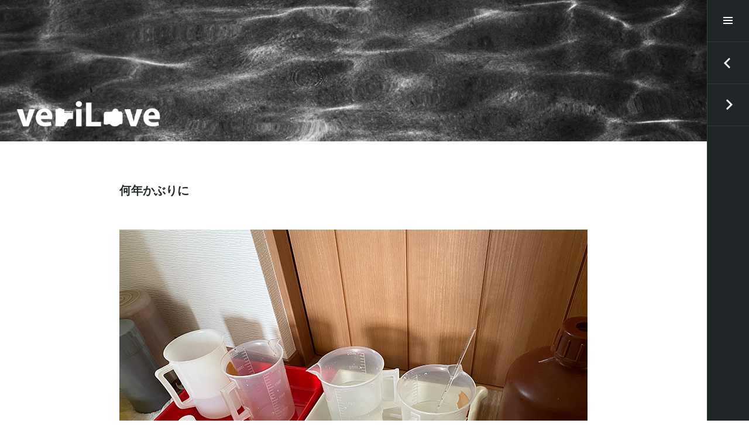

--- FILE ---
content_type: text/html; charset=UTF-8
request_url: https://www.verilove.net/?p=12619
body_size: 78151
content:
<!DOCTYPE html>
<html lang="ja" class="no-js">
<head>
<meta charset="UTF-8">
<meta name="viewport" content="width=device-width, initial-scale=1">
<link rel="profile" href="http://gmpg.org/xfn/11">
<link rel="pingback" href="https://www.verilove.net/xmlrpc.php">
<title>何年かぶりに &#8211; veriLove.net</title>
<meta name='robots' content='max-image-preview:large' />
<link rel='dns-prefetch' href='//fonts.googleapis.com' />
<link rel="alternate" type="application/rss+xml" title="veriLove.net &raquo; フィード" href="https://www.verilove.net/?feed=rss2" />
<link rel="alternate" type="application/rss+xml" title="veriLove.net &raquo; コメントフィード" href="https://www.verilove.net/?feed=comments-rss2" />
<link rel="alternate" type="application/rss+xml" title="veriLove.net &raquo; 何年かぶりに のコメントのフィード" href="https://www.verilove.net/?feed=rss2&#038;p=12619" />
<script type="text/javascript">
window._wpemojiSettings = {"baseUrl":"https:\/\/s.w.org\/images\/core\/emoji\/14.0.0\/72x72\/","ext":".png","svgUrl":"https:\/\/s.w.org\/images\/core\/emoji\/14.0.0\/svg\/","svgExt":".svg","source":{"concatemoji":"https:\/\/www.verilove.net\/wp-includes\/js\/wp-emoji-release.min.js?ver=6.2.8"}};
/*! This file is auto-generated */
!function(e,a,t){var n,r,o,i=a.createElement("canvas"),p=i.getContext&&i.getContext("2d");function s(e,t){p.clearRect(0,0,i.width,i.height),p.fillText(e,0,0);e=i.toDataURL();return p.clearRect(0,0,i.width,i.height),p.fillText(t,0,0),e===i.toDataURL()}function c(e){var t=a.createElement("script");t.src=e,t.defer=t.type="text/javascript",a.getElementsByTagName("head")[0].appendChild(t)}for(o=Array("flag","emoji"),t.supports={everything:!0,everythingExceptFlag:!0},r=0;r<o.length;r++)t.supports[o[r]]=function(e){if(p&&p.fillText)switch(p.textBaseline="top",p.font="600 32px Arial",e){case"flag":return s("\ud83c\udff3\ufe0f\u200d\u26a7\ufe0f","\ud83c\udff3\ufe0f\u200b\u26a7\ufe0f")?!1:!s("\ud83c\uddfa\ud83c\uddf3","\ud83c\uddfa\u200b\ud83c\uddf3")&&!s("\ud83c\udff4\udb40\udc67\udb40\udc62\udb40\udc65\udb40\udc6e\udb40\udc67\udb40\udc7f","\ud83c\udff4\u200b\udb40\udc67\u200b\udb40\udc62\u200b\udb40\udc65\u200b\udb40\udc6e\u200b\udb40\udc67\u200b\udb40\udc7f");case"emoji":return!s("\ud83e\udef1\ud83c\udffb\u200d\ud83e\udef2\ud83c\udfff","\ud83e\udef1\ud83c\udffb\u200b\ud83e\udef2\ud83c\udfff")}return!1}(o[r]),t.supports.everything=t.supports.everything&&t.supports[o[r]],"flag"!==o[r]&&(t.supports.everythingExceptFlag=t.supports.everythingExceptFlag&&t.supports[o[r]]);t.supports.everythingExceptFlag=t.supports.everythingExceptFlag&&!t.supports.flag,t.DOMReady=!1,t.readyCallback=function(){t.DOMReady=!0},t.supports.everything||(n=function(){t.readyCallback()},a.addEventListener?(a.addEventListener("DOMContentLoaded",n,!1),e.addEventListener("load",n,!1)):(e.attachEvent("onload",n),a.attachEvent("onreadystatechange",function(){"complete"===a.readyState&&t.readyCallback()})),(e=t.source||{}).concatemoji?c(e.concatemoji):e.wpemoji&&e.twemoji&&(c(e.twemoji),c(e.wpemoji)))}(window,document,window._wpemojiSettings);
</script>
<style type="text/css">
img.wp-smiley,
img.emoji {
	display: inline !important;
	border: none !important;
	box-shadow: none !important;
	height: 1em !important;
	width: 1em !important;
	margin: 0 0.07em !important;
	vertical-align: -0.1em !important;
	background: none !important;
	padding: 0 !important;
}
</style>
	<link rel='stylesheet' id='wp-block-library-css' href='https://www.verilove.net/wp-includes/css/dist/block-library/style.min.css?ver=6.2.8' type='text/css' media='all' />
<link rel='stylesheet' id='classic-theme-styles-css' href='https://www.verilove.net/wp-includes/css/classic-themes.min.css?ver=6.2.8' type='text/css' media='all' />
<style id='global-styles-inline-css' type='text/css'>
body{--wp--preset--color--black: #000000;--wp--preset--color--cyan-bluish-gray: #abb8c3;--wp--preset--color--white: #ffffff;--wp--preset--color--pale-pink: #f78da7;--wp--preset--color--vivid-red: #cf2e2e;--wp--preset--color--luminous-vivid-orange: #ff6900;--wp--preset--color--luminous-vivid-amber: #fcb900;--wp--preset--color--light-green-cyan: #7bdcb5;--wp--preset--color--vivid-green-cyan: #00d084;--wp--preset--color--pale-cyan-blue: #8ed1fc;--wp--preset--color--vivid-cyan-blue: #0693e3;--wp--preset--color--vivid-purple: #9b51e0;--wp--preset--gradient--vivid-cyan-blue-to-vivid-purple: linear-gradient(135deg,rgba(6,147,227,1) 0%,rgb(155,81,224) 100%);--wp--preset--gradient--light-green-cyan-to-vivid-green-cyan: linear-gradient(135deg,rgb(122,220,180) 0%,rgb(0,208,130) 100%);--wp--preset--gradient--luminous-vivid-amber-to-luminous-vivid-orange: linear-gradient(135deg,rgba(252,185,0,1) 0%,rgba(255,105,0,1) 100%);--wp--preset--gradient--luminous-vivid-orange-to-vivid-red: linear-gradient(135deg,rgba(255,105,0,1) 0%,rgb(207,46,46) 100%);--wp--preset--gradient--very-light-gray-to-cyan-bluish-gray: linear-gradient(135deg,rgb(238,238,238) 0%,rgb(169,184,195) 100%);--wp--preset--gradient--cool-to-warm-spectrum: linear-gradient(135deg,rgb(74,234,220) 0%,rgb(151,120,209) 20%,rgb(207,42,186) 40%,rgb(238,44,130) 60%,rgb(251,105,98) 80%,rgb(254,248,76) 100%);--wp--preset--gradient--blush-light-purple: linear-gradient(135deg,rgb(255,206,236) 0%,rgb(152,150,240) 100%);--wp--preset--gradient--blush-bordeaux: linear-gradient(135deg,rgb(254,205,165) 0%,rgb(254,45,45) 50%,rgb(107,0,62) 100%);--wp--preset--gradient--luminous-dusk: linear-gradient(135deg,rgb(255,203,112) 0%,rgb(199,81,192) 50%,rgb(65,88,208) 100%);--wp--preset--gradient--pale-ocean: linear-gradient(135deg,rgb(255,245,203) 0%,rgb(182,227,212) 50%,rgb(51,167,181) 100%);--wp--preset--gradient--electric-grass: linear-gradient(135deg,rgb(202,248,128) 0%,rgb(113,206,126) 100%);--wp--preset--gradient--midnight: linear-gradient(135deg,rgb(2,3,129) 0%,rgb(40,116,252) 100%);--wp--preset--duotone--dark-grayscale: url('#wp-duotone-dark-grayscale');--wp--preset--duotone--grayscale: url('#wp-duotone-grayscale');--wp--preset--duotone--purple-yellow: url('#wp-duotone-purple-yellow');--wp--preset--duotone--blue-red: url('#wp-duotone-blue-red');--wp--preset--duotone--midnight: url('#wp-duotone-midnight');--wp--preset--duotone--magenta-yellow: url('#wp-duotone-magenta-yellow');--wp--preset--duotone--purple-green: url('#wp-duotone-purple-green');--wp--preset--duotone--blue-orange: url('#wp-duotone-blue-orange');--wp--preset--font-size--small: 13px;--wp--preset--font-size--medium: 20px;--wp--preset--font-size--large: 36px;--wp--preset--font-size--x-large: 42px;--wp--preset--spacing--20: 0.44rem;--wp--preset--spacing--30: 0.67rem;--wp--preset--spacing--40: 1rem;--wp--preset--spacing--50: 1.5rem;--wp--preset--spacing--60: 2.25rem;--wp--preset--spacing--70: 3.38rem;--wp--preset--spacing--80: 5.06rem;--wp--preset--shadow--natural: 6px 6px 9px rgba(0, 0, 0, 0.2);--wp--preset--shadow--deep: 12px 12px 50px rgba(0, 0, 0, 0.4);--wp--preset--shadow--sharp: 6px 6px 0px rgba(0, 0, 0, 0.2);--wp--preset--shadow--outlined: 6px 6px 0px -3px rgba(255, 255, 255, 1), 6px 6px rgba(0, 0, 0, 1);--wp--preset--shadow--crisp: 6px 6px 0px rgba(0, 0, 0, 1);}:where(.is-layout-flex){gap: 0.5em;}body .is-layout-flow > .alignleft{float: left;margin-inline-start: 0;margin-inline-end: 2em;}body .is-layout-flow > .alignright{float: right;margin-inline-start: 2em;margin-inline-end: 0;}body .is-layout-flow > .aligncenter{margin-left: auto !important;margin-right: auto !important;}body .is-layout-constrained > .alignleft{float: left;margin-inline-start: 0;margin-inline-end: 2em;}body .is-layout-constrained > .alignright{float: right;margin-inline-start: 2em;margin-inline-end: 0;}body .is-layout-constrained > .aligncenter{margin-left: auto !important;margin-right: auto !important;}body .is-layout-constrained > :where(:not(.alignleft):not(.alignright):not(.alignfull)){max-width: var(--wp--style--global--content-size);margin-left: auto !important;margin-right: auto !important;}body .is-layout-constrained > .alignwide{max-width: var(--wp--style--global--wide-size);}body .is-layout-flex{display: flex;}body .is-layout-flex{flex-wrap: wrap;align-items: center;}body .is-layout-flex > *{margin: 0;}:where(.wp-block-columns.is-layout-flex){gap: 2em;}.has-black-color{color: var(--wp--preset--color--black) !important;}.has-cyan-bluish-gray-color{color: var(--wp--preset--color--cyan-bluish-gray) !important;}.has-white-color{color: var(--wp--preset--color--white) !important;}.has-pale-pink-color{color: var(--wp--preset--color--pale-pink) !important;}.has-vivid-red-color{color: var(--wp--preset--color--vivid-red) !important;}.has-luminous-vivid-orange-color{color: var(--wp--preset--color--luminous-vivid-orange) !important;}.has-luminous-vivid-amber-color{color: var(--wp--preset--color--luminous-vivid-amber) !important;}.has-light-green-cyan-color{color: var(--wp--preset--color--light-green-cyan) !important;}.has-vivid-green-cyan-color{color: var(--wp--preset--color--vivid-green-cyan) !important;}.has-pale-cyan-blue-color{color: var(--wp--preset--color--pale-cyan-blue) !important;}.has-vivid-cyan-blue-color{color: var(--wp--preset--color--vivid-cyan-blue) !important;}.has-vivid-purple-color{color: var(--wp--preset--color--vivid-purple) !important;}.has-black-background-color{background-color: var(--wp--preset--color--black) !important;}.has-cyan-bluish-gray-background-color{background-color: var(--wp--preset--color--cyan-bluish-gray) !important;}.has-white-background-color{background-color: var(--wp--preset--color--white) !important;}.has-pale-pink-background-color{background-color: var(--wp--preset--color--pale-pink) !important;}.has-vivid-red-background-color{background-color: var(--wp--preset--color--vivid-red) !important;}.has-luminous-vivid-orange-background-color{background-color: var(--wp--preset--color--luminous-vivid-orange) !important;}.has-luminous-vivid-amber-background-color{background-color: var(--wp--preset--color--luminous-vivid-amber) !important;}.has-light-green-cyan-background-color{background-color: var(--wp--preset--color--light-green-cyan) !important;}.has-vivid-green-cyan-background-color{background-color: var(--wp--preset--color--vivid-green-cyan) !important;}.has-pale-cyan-blue-background-color{background-color: var(--wp--preset--color--pale-cyan-blue) !important;}.has-vivid-cyan-blue-background-color{background-color: var(--wp--preset--color--vivid-cyan-blue) !important;}.has-vivid-purple-background-color{background-color: var(--wp--preset--color--vivid-purple) !important;}.has-black-border-color{border-color: var(--wp--preset--color--black) !important;}.has-cyan-bluish-gray-border-color{border-color: var(--wp--preset--color--cyan-bluish-gray) !important;}.has-white-border-color{border-color: var(--wp--preset--color--white) !important;}.has-pale-pink-border-color{border-color: var(--wp--preset--color--pale-pink) !important;}.has-vivid-red-border-color{border-color: var(--wp--preset--color--vivid-red) !important;}.has-luminous-vivid-orange-border-color{border-color: var(--wp--preset--color--luminous-vivid-orange) !important;}.has-luminous-vivid-amber-border-color{border-color: var(--wp--preset--color--luminous-vivid-amber) !important;}.has-light-green-cyan-border-color{border-color: var(--wp--preset--color--light-green-cyan) !important;}.has-vivid-green-cyan-border-color{border-color: var(--wp--preset--color--vivid-green-cyan) !important;}.has-pale-cyan-blue-border-color{border-color: var(--wp--preset--color--pale-cyan-blue) !important;}.has-vivid-cyan-blue-border-color{border-color: var(--wp--preset--color--vivid-cyan-blue) !important;}.has-vivid-purple-border-color{border-color: var(--wp--preset--color--vivid-purple) !important;}.has-vivid-cyan-blue-to-vivid-purple-gradient-background{background: var(--wp--preset--gradient--vivid-cyan-blue-to-vivid-purple) !important;}.has-light-green-cyan-to-vivid-green-cyan-gradient-background{background: var(--wp--preset--gradient--light-green-cyan-to-vivid-green-cyan) !important;}.has-luminous-vivid-amber-to-luminous-vivid-orange-gradient-background{background: var(--wp--preset--gradient--luminous-vivid-amber-to-luminous-vivid-orange) !important;}.has-luminous-vivid-orange-to-vivid-red-gradient-background{background: var(--wp--preset--gradient--luminous-vivid-orange-to-vivid-red) !important;}.has-very-light-gray-to-cyan-bluish-gray-gradient-background{background: var(--wp--preset--gradient--very-light-gray-to-cyan-bluish-gray) !important;}.has-cool-to-warm-spectrum-gradient-background{background: var(--wp--preset--gradient--cool-to-warm-spectrum) !important;}.has-blush-light-purple-gradient-background{background: var(--wp--preset--gradient--blush-light-purple) !important;}.has-blush-bordeaux-gradient-background{background: var(--wp--preset--gradient--blush-bordeaux) !important;}.has-luminous-dusk-gradient-background{background: var(--wp--preset--gradient--luminous-dusk) !important;}.has-pale-ocean-gradient-background{background: var(--wp--preset--gradient--pale-ocean) !important;}.has-electric-grass-gradient-background{background: var(--wp--preset--gradient--electric-grass) !important;}.has-midnight-gradient-background{background: var(--wp--preset--gradient--midnight) !important;}.has-small-font-size{font-size: var(--wp--preset--font-size--small) !important;}.has-medium-font-size{font-size: var(--wp--preset--font-size--medium) !important;}.has-large-font-size{font-size: var(--wp--preset--font-size--large) !important;}.has-x-large-font-size{font-size: var(--wp--preset--font-size--x-large) !important;}
.wp-block-navigation a:where(:not(.wp-element-button)){color: inherit;}
:where(.wp-block-columns.is-layout-flex){gap: 2em;}
.wp-block-pullquote{font-size: 1.5em;line-height: 1.6;}
</style>
<link rel='stylesheet' id='cool-tag-cloud-css' href='https://www.verilove.net/wp-content/plugins/cool-tag-cloud/inc/cool-tag-cloud.css?ver=2.25' type='text/css' media='all' />
<link rel='stylesheet' id='espied-open-sans-css' href='https://fonts.googleapis.com/css?family=Open+Sans%3A300italic%2C400italic%2C600italic%2C700italic%2C300%2C400%2C600%2C700&#038;subset=latin%2Clatin-ext' type='text/css' media='all' />
<link rel='stylesheet' id='espied-montserrat-css' href='https://fonts.googleapis.com/css?family=Montserrat%3A400%2C700' type='text/css' media='all' />
<link rel='stylesheet' id='genericons-css' href='https://www.verilove.net/wp-content/themes/espied/genericons/genericons.css?ver=3.0.3' type='text/css' media='all' />
<link rel='stylesheet' id='espied-style-css' href='https://www.verilove.net/wp-content/themes/espied/style.css?ver=6.2.8' type='text/css' media='all' />
<script type='text/javascript' src='https://www.verilove.net/wp-content/themes/espied/js/js-check.js?ver=20140811' id='espied-js-check-js'></script>
<script type='text/javascript' src='https://www.verilove.net/wp-includes/js/jquery/jquery.min.js?ver=3.6.4' id='jquery-core-js'></script>
<script type='text/javascript' src='https://www.verilove.net/wp-includes/js/jquery/jquery-migrate.min.js?ver=3.4.0' id='jquery-migrate-js'></script>
<link rel="https://api.w.org/" href="https://www.verilove.net/index.php?rest_route=/" /><link rel="alternate" type="application/json" href="https://www.verilove.net/index.php?rest_route=/wp/v2/posts/12619" /><link rel="EditURI" type="application/rsd+xml" title="RSD" href="https://www.verilove.net/xmlrpc.php?rsd" />
<link rel="wlwmanifest" type="application/wlwmanifest+xml" href="https://www.verilove.net/wp-includes/wlwmanifest.xml" />
<meta name="generator" content="WordPress 6.2.8" />
<link rel="canonical" href="https://www.verilove.net/?p=12619" />
<link rel='shortlink' href='https://www.verilove.net/?p=12619' />
<link rel="alternate" type="application/json+oembed" href="https://www.verilove.net/index.php?rest_route=%2Foembed%2F1.0%2Fembed&#038;url=https%3A%2F%2Fwww.verilove.net%2F%3Fp%3D12619" />
<link rel="alternate" type="text/xml+oembed" href="https://www.verilove.net/index.php?rest_route=%2Foembed%2F1.0%2Fembed&#038;url=https%3A%2F%2Fwww.verilove.net%2F%3Fp%3D12619&#038;format=xml" />
	<style type="text/css">
			.site-header {
			min-height: 0;
			padding: 0;
		}

		.site-title,
		.site-description {
			position: absolute;
			clip: rect(1px, 1px, 1px, 1px);
		}
		</style>
			<style type="text/css" id="wp-custom-css">
			p { 
font-size:12px; 
} 
		</style>
		</head>

<body class="post-template-default single single-post postid-12619 single-format-standard thumbnail-landscape">
<div id="page" class="hfeed site">
	<header id="masthead" class="site-header" role="banner">
		<div class="site-branding">
			<h1 class="site-title"><a href="https://www.verilove.net/" rel="home" tabindex="11">veriLove.net</a></h1>
			<h2 class="site-description">写真、カメラ、それからクルマ。</h2>
		</div>
	</header><!-- #masthead -->

			<div class="header-image">
			<a href="https://www.verilove.net/" rel="home">
				<img src="https://www.verilove.net/wp-content/uploads/2015/11/rogo4.jpg" width="1600" height="320" alt="veriLove.net">
			</a>
		</div>
	
	<a class="skip-link screen-reader-text" href="#content" tabindex="12">コンテンツへスキップ</a>

	<div id="content" class="site-content">
	<div id="primary" class="content-area">
		<main id="main" class="site-main" role="main">

		
			
<article id="post-12619" class="post-12619 post type-post status-publish format-standard hentry category-darkroom">
	
	<header class="entry-header"><h1 class="entry-title">何年かぶりに</h1></header>
	
	<div class="entry-content">
		<p><img decoding="async" class="aligncenter size-full wp-image-12625" src="https://www.verilove.net/wp-content/uploads/2022/11/2022-08-23_08-58-53_399.jpg" alt="" width="800" height="600" srcset="https://www.verilove.net/wp-content/uploads/2022/11/2022-08-23_08-58-53_399.jpg 800w, https://www.verilove.net/wp-content/uploads/2022/11/2022-08-23_08-58-53_399-300x225.jpg 300w, https://www.verilove.net/wp-content/uploads/2022/11/2022-08-23_08-58-53_399-768x576.jpg 768w, https://www.verilove.net/wp-content/uploads/2022/11/2022-08-23_08-58-53_399-480x360.jpg 480w" sizes="(max-width: 800px) 100vw, 800px" /></p>
<p>かなり久しぶりにフイルム現像です。ワクワクしますね！</p>
<p><img decoding="async" loading="lazy" class="aligncenter size-full wp-image-12624" src="https://www.verilove.net/wp-content/uploads/2022/11/2022-08-23_08-59-09_077.jpg" alt="" width="525" height="700" srcset="https://www.verilove.net/wp-content/uploads/2022/11/2022-08-23_08-59-09_077.jpg 525w, https://www.verilove.net/wp-content/uploads/2022/11/2022-08-23_08-59-09_077-225x300.jpg 225w, https://www.verilove.net/wp-content/uploads/2022/11/2022-08-23_08-59-09_077-480x640.jpg 480w" sizes="(max-width: 525px) 100vw, 525px" /></p>
<p>今回使った現像液はアドックスのロジナールです。<br />
定番のD76の在庫もあるのですが、溶かすのが面倒で今回はこちらも使用しました！<br />
（D76は日本で販売しなくなるみたいですね！びっくり！）</p>
<p>現像作業は体に染み付いているので、サクサクと現像して仕上がりました。<br />
プリント環境はまだ復活できていない（機材は揃ってる）ので、ひとまずスキャンしてみようとおもいます。</p>
<p>楽しかった。</p>
			</div><!-- .entry-content -->

	
	<footer class="entry-meta">
		<span class="date"><span class="screen-reader-text">投稿日:</span> <a href="https://www.verilove.net/?p=12619" rel="bookmark"><time class="entry-date published" datetime="2022-12-13T06:35:31+09:00">2022/12/13</time><time class="updated" datetime="2022-11-27T06:44:13+09:00">2022/11/27</time></a></span><span class="author vcard"><span class="screen-reader-text">投稿者:</span> <a class="url fn n" href="https://www.verilove.net/?author=1" title="Ryu の投稿をすべて表示" rel="author">Ryu</a></span><span class="categories-links"><span class="screen-reader-text">カテゴリー:</span> <a href="https://www.verilove.net/?cat=23" rel="category">darkroom</a></span>
				<span class="comments-link"><a href="https://www.verilove.net/?p=12619#respond">コメントする</a></span>
		
			</footer><!-- .entry-meta -->
</article><!-- #post-## -->

				<nav class="navigation post-navigation" role="navigation">
		<h1 class="screen-reader-text">投稿ナビゲーション</h1>
		<div class="nav-links">
			<div class="nav-previous"><a href="https://www.verilove.net/?p=12614" rel="prev"><span class="meta-nav">前へ</span><span>スカイサウンド再修理</span></a></div><div class="nav-next"><a href="https://www.verilove.net/?p=12723" rel="next"><span class="meta-nav">次へ</span><span>次の投稿</span></a></div>					</div><!-- .nav-links -->
	</nav><!-- .navigation -->
	
			
<div id="comments" class="comments-area">

	
	
	
		<div id="respond" class="comment-respond">
		<h3 id="reply-title" class="comment-reply-title">コメントを残す</h3><form action="https://www.verilove.net/wp-comments-post.php" method="post" id="commentform" class="comment-form" novalidate><p class="comment-notes"><span id="email-notes">メールアドレスが公開されることはありません。</span> <span class="required-field-message"><span class="required">※</span> が付いている欄は必須項目です</span></p><p class="comment-form-comment"><label for="comment">コメント <span class="required">※</span></label> <textarea id="comment" name="comment" cols="45" rows="8" maxlength="65525" required></textarea></p><p class="comment-form-author"><label for="author">名前</label> <input id="author" name="author" type="text" value="" size="30" maxlength="245" autocomplete="name" /></p>
<p class="comment-form-email"><label for="email">メール</label> <input id="email" name="email" type="email" value="" size="30" maxlength="100" aria-describedby="email-notes" autocomplete="email" /></p>
<p class="comment-form-url"><label for="url">サイト</label> <input id="url" name="url" type="url" value="" size="30" maxlength="200" autocomplete="url" /></p>
<p class="form-submit"><input name="submit" type="submit" id="submit" class="submit" value="コメントを送信" /> <input type='hidden' name='comment_post_ID' value='12619' id='comment_post_ID' />
<input type='hidden' name='comment_parent' id='comment_parent' value='0' />
</p><p style="display: none;"><input type="hidden" id="akismet_comment_nonce" name="akismet_comment_nonce" value="71f6dd4b45" /></p><p style="display: none !important;" class="akismet-fields-container" data-prefix="ak_"><label>&#916;<textarea name="ak_hp_textarea" cols="45" rows="8" maxlength="100"></textarea></label><input type="hidden" id="ak_js_1" name="ak_js" value="175"/><script>document.getElementById( "ak_js_1" ).setAttribute( "value", ( new Date() ).getTime() );</script></p></form>	</div><!-- #respond -->
	
</div><!-- #comments -->

		
		</main><!-- #main -->
	</div><!-- #primary -->


<a href="#sidebar" class="sidebar-toggle"><span class="screen-reader-text">サイドバー切り替え</span></a>

<div id="sidebar" class="sidebar">
	<nav id="site-navigation" class="main-navigation" role="navigation">
		<h1 class="menu-heading">メニュー</h1>
		<div class="menu"><ul>
<li ><a href="https://www.verilove.net/">ホーム</a></li><li class="page_item page-item-5278"><a href="https://www.verilove.net/?page_id=5278">Flextight Precision II 運用の手引き</a></li>
<li class="page_item page-item-5265"><a href="https://www.verilove.net/?page_id=5265">Profile</a></li>
</ul></div>
	</nav><!-- #site-navigation -->

	
		<div id="secondary" class="widget-area" role="complementary">
		<aside id="archives-4" class="widget widget_archive"><h1 class="widget-title">Month</h1>		<label class="screen-reader-text" for="archives-dropdown-4">Month</label>
		<select id="archives-dropdown-4" name="archive-dropdown">
			
			<option value="">月を選択</option>
				<option value='https://www.verilove.net/?m=202601'> 2026年1月 </option>
	<option value='https://www.verilove.net/?m=202512'> 2025年12月 </option>
	<option value='https://www.verilove.net/?m=202511'> 2025年11月 </option>
	<option value='https://www.verilove.net/?m=202510'> 2025年10月 </option>
	<option value='https://www.verilove.net/?m=202509'> 2025年9月 </option>
	<option value='https://www.verilove.net/?m=202508'> 2025年8月 </option>
	<option value='https://www.verilove.net/?m=202507'> 2025年7月 </option>
	<option value='https://www.verilove.net/?m=202506'> 2025年6月 </option>
	<option value='https://www.verilove.net/?m=202505'> 2025年5月 </option>
	<option value='https://www.verilove.net/?m=202504'> 2025年4月 </option>
	<option value='https://www.verilove.net/?m=202503'> 2025年3月 </option>
	<option value='https://www.verilove.net/?m=202502'> 2025年2月 </option>
	<option value='https://www.verilove.net/?m=202501'> 2025年1月 </option>
	<option value='https://www.verilove.net/?m=202412'> 2024年12月 </option>
	<option value='https://www.verilove.net/?m=202411'> 2024年11月 </option>
	<option value='https://www.verilove.net/?m=202410'> 2024年10月 </option>
	<option value='https://www.verilove.net/?m=202409'> 2024年9月 </option>
	<option value='https://www.verilove.net/?m=202408'> 2024年8月 </option>
	<option value='https://www.verilove.net/?m=202407'> 2024年7月 </option>
	<option value='https://www.verilove.net/?m=202406'> 2024年6月 </option>
	<option value='https://www.verilove.net/?m=202405'> 2024年5月 </option>
	<option value='https://www.verilove.net/?m=202404'> 2024年4月 </option>
	<option value='https://www.verilove.net/?m=202403'> 2024年3月 </option>
	<option value='https://www.verilove.net/?m=202402'> 2024年2月 </option>
	<option value='https://www.verilove.net/?m=202401'> 2024年1月 </option>
	<option value='https://www.verilove.net/?m=202312'> 2023年12月 </option>
	<option value='https://www.verilove.net/?m=202311'> 2023年11月 </option>
	<option value='https://www.verilove.net/?m=202310'> 2023年10月 </option>
	<option value='https://www.verilove.net/?m=202309'> 2023年9月 </option>
	<option value='https://www.verilove.net/?m=202308'> 2023年8月 </option>
	<option value='https://www.verilove.net/?m=202307'> 2023年7月 </option>
	<option value='https://www.verilove.net/?m=202306'> 2023年6月 </option>
	<option value='https://www.verilove.net/?m=202305'> 2023年5月 </option>
	<option value='https://www.verilove.net/?m=202304'> 2023年4月 </option>
	<option value='https://www.verilove.net/?m=202303'> 2023年3月 </option>
	<option value='https://www.verilove.net/?m=202302'> 2023年2月 </option>
	<option value='https://www.verilove.net/?m=202301'> 2023年1月 </option>
	<option value='https://www.verilove.net/?m=202212'> 2022年12月 </option>
	<option value='https://www.verilove.net/?m=202211'> 2022年11月 </option>
	<option value='https://www.verilove.net/?m=202210'> 2022年10月 </option>
	<option value='https://www.verilove.net/?m=202209'> 2022年9月 </option>
	<option value='https://www.verilove.net/?m=202208'> 2022年8月 </option>
	<option value='https://www.verilove.net/?m=202207'> 2022年7月 </option>
	<option value='https://www.verilove.net/?m=202206'> 2022年6月 </option>
	<option value='https://www.verilove.net/?m=202205'> 2022年5月 </option>
	<option value='https://www.verilove.net/?m=202204'> 2022年4月 </option>
	<option value='https://www.verilove.net/?m=202203'> 2022年3月 </option>
	<option value='https://www.verilove.net/?m=202202'> 2022年2月 </option>
	<option value='https://www.verilove.net/?m=202201'> 2022年1月 </option>
	<option value='https://www.verilove.net/?m=202112'> 2021年12月 </option>
	<option value='https://www.verilove.net/?m=202111'> 2021年11月 </option>
	<option value='https://www.verilove.net/?m=202110'> 2021年10月 </option>
	<option value='https://www.verilove.net/?m=202109'> 2021年9月 </option>
	<option value='https://www.verilove.net/?m=202108'> 2021年8月 </option>
	<option value='https://www.verilove.net/?m=202107'> 2021年7月 </option>
	<option value='https://www.verilove.net/?m=202106'> 2021年6月 </option>
	<option value='https://www.verilove.net/?m=202105'> 2021年5月 </option>
	<option value='https://www.verilove.net/?m=202104'> 2021年4月 </option>
	<option value='https://www.verilove.net/?m=202103'> 2021年3月 </option>
	<option value='https://www.verilove.net/?m=202102'> 2021年2月 </option>
	<option value='https://www.verilove.net/?m=202101'> 2021年1月 </option>
	<option value='https://www.verilove.net/?m=202012'> 2020年12月 </option>
	<option value='https://www.verilove.net/?m=202011'> 2020年11月 </option>
	<option value='https://www.verilove.net/?m=202010'> 2020年10月 </option>
	<option value='https://www.verilove.net/?m=202009'> 2020年9月 </option>
	<option value='https://www.verilove.net/?m=202008'> 2020年8月 </option>
	<option value='https://www.verilove.net/?m=202007'> 2020年7月 </option>
	<option value='https://www.verilove.net/?m=202006'> 2020年6月 </option>
	<option value='https://www.verilove.net/?m=202005'> 2020年5月 </option>
	<option value='https://www.verilove.net/?m=202004'> 2020年4月 </option>
	<option value='https://www.verilove.net/?m=202003'> 2020年3月 </option>
	<option value='https://www.verilove.net/?m=202002'> 2020年2月 </option>
	<option value='https://www.verilove.net/?m=202001'> 2020年1月 </option>
	<option value='https://www.verilove.net/?m=201912'> 2019年12月 </option>
	<option value='https://www.verilove.net/?m=201911'> 2019年11月 </option>
	<option value='https://www.verilove.net/?m=201910'> 2019年10月 </option>
	<option value='https://www.verilove.net/?m=201909'> 2019年9月 </option>
	<option value='https://www.verilove.net/?m=201908'> 2019年8月 </option>
	<option value='https://www.verilove.net/?m=201907'> 2019年7月 </option>
	<option value='https://www.verilove.net/?m=201906'> 2019年6月 </option>
	<option value='https://www.verilove.net/?m=201905'> 2019年5月 </option>
	<option value='https://www.verilove.net/?m=201904'> 2019年4月 </option>
	<option value='https://www.verilove.net/?m=201903'> 2019年3月 </option>
	<option value='https://www.verilove.net/?m=201902'> 2019年2月 </option>
	<option value='https://www.verilove.net/?m=201901'> 2019年1月 </option>
	<option value='https://www.verilove.net/?m=201812'> 2018年12月 </option>
	<option value='https://www.verilove.net/?m=201811'> 2018年11月 </option>
	<option value='https://www.verilove.net/?m=201810'> 2018年10月 </option>
	<option value='https://www.verilove.net/?m=201809'> 2018年9月 </option>
	<option value='https://www.verilove.net/?m=201808'> 2018年8月 </option>
	<option value='https://www.verilove.net/?m=201807'> 2018年7月 </option>
	<option value='https://www.verilove.net/?m=201806'> 2018年6月 </option>
	<option value='https://www.verilove.net/?m=201805'> 2018年5月 </option>
	<option value='https://www.verilove.net/?m=201804'> 2018年4月 </option>
	<option value='https://www.verilove.net/?m=201803'> 2018年3月 </option>
	<option value='https://www.verilove.net/?m=201802'> 2018年2月 </option>
	<option value='https://www.verilove.net/?m=201801'> 2018年1月 </option>
	<option value='https://www.verilove.net/?m=201712'> 2017年12月 </option>
	<option value='https://www.verilove.net/?m=201711'> 2017年11月 </option>
	<option value='https://www.verilove.net/?m=201710'> 2017年10月 </option>
	<option value='https://www.verilove.net/?m=201709'> 2017年9月 </option>
	<option value='https://www.verilove.net/?m=201708'> 2017年8月 </option>
	<option value='https://www.verilove.net/?m=201707'> 2017年7月 </option>
	<option value='https://www.verilove.net/?m=201706'> 2017年6月 </option>
	<option value='https://www.verilove.net/?m=201705'> 2017年5月 </option>
	<option value='https://www.verilove.net/?m=201704'> 2017年4月 </option>
	<option value='https://www.verilove.net/?m=201703'> 2017年3月 </option>
	<option value='https://www.verilove.net/?m=201702'> 2017年2月 </option>
	<option value='https://www.verilove.net/?m=201701'> 2017年1月 </option>
	<option value='https://www.verilove.net/?m=201612'> 2016年12月 </option>
	<option value='https://www.verilove.net/?m=201611'> 2016年11月 </option>
	<option value='https://www.verilove.net/?m=201610'> 2016年10月 </option>
	<option value='https://www.verilove.net/?m=201609'> 2016年9月 </option>
	<option value='https://www.verilove.net/?m=201608'> 2016年8月 </option>
	<option value='https://www.verilove.net/?m=201607'> 2016年7月 </option>
	<option value='https://www.verilove.net/?m=201606'> 2016年6月 </option>
	<option value='https://www.verilove.net/?m=201605'> 2016年5月 </option>
	<option value='https://www.verilove.net/?m=201604'> 2016年4月 </option>
	<option value='https://www.verilove.net/?m=201603'> 2016年3月 </option>
	<option value='https://www.verilove.net/?m=201602'> 2016年2月 </option>
	<option value='https://www.verilove.net/?m=201601'> 2016年1月 </option>
	<option value='https://www.verilove.net/?m=201512'> 2015年12月 </option>
	<option value='https://www.verilove.net/?m=201511'> 2015年11月 </option>
	<option value='https://www.verilove.net/?m=201510'> 2015年10月 </option>
	<option value='https://www.verilove.net/?m=201509'> 2015年9月 </option>
	<option value='https://www.verilove.net/?m=201508'> 2015年8月 </option>
	<option value='https://www.verilove.net/?m=201507'> 2015年7月 </option>
	<option value='https://www.verilove.net/?m=201506'> 2015年6月 </option>
	<option value='https://www.verilove.net/?m=201505'> 2015年5月 </option>
	<option value='https://www.verilove.net/?m=201504'> 2015年4月 </option>
	<option value='https://www.verilove.net/?m=201503'> 2015年3月 </option>
	<option value='https://www.verilove.net/?m=201502'> 2015年2月 </option>
	<option value='https://www.verilove.net/?m=201501'> 2015年1月 </option>
	<option value='https://www.verilove.net/?m=201412'> 2014年12月 </option>
	<option value='https://www.verilove.net/?m=201411'> 2014年11月 </option>
	<option value='https://www.verilove.net/?m=201410'> 2014年10月 </option>
	<option value='https://www.verilove.net/?m=201409'> 2014年9月 </option>
	<option value='https://www.verilove.net/?m=201408'> 2014年8月 </option>
	<option value='https://www.verilove.net/?m=201407'> 2014年7月 </option>
	<option value='https://www.verilove.net/?m=201406'> 2014年6月 </option>
	<option value='https://www.verilove.net/?m=201405'> 2014年5月 </option>
	<option value='https://www.verilove.net/?m=201404'> 2014年4月 </option>
	<option value='https://www.verilove.net/?m=201403'> 2014年3月 </option>
	<option value='https://www.verilove.net/?m=201402'> 2014年2月 </option>
	<option value='https://www.verilove.net/?m=201401'> 2014年1月 </option>
	<option value='https://www.verilove.net/?m=201312'> 2013年12月 </option>
	<option value='https://www.verilove.net/?m=201311'> 2013年11月 </option>
	<option value='https://www.verilove.net/?m=201310'> 2013年10月 </option>
	<option value='https://www.verilove.net/?m=201309'> 2013年9月 </option>
	<option value='https://www.verilove.net/?m=201308'> 2013年8月 </option>
	<option value='https://www.verilove.net/?m=201307'> 2013年7月 </option>
	<option value='https://www.verilove.net/?m=201306'> 2013年6月 </option>
	<option value='https://www.verilove.net/?m=201305'> 2013年5月 </option>
	<option value='https://www.verilove.net/?m=201304'> 2013年4月 </option>
	<option value='https://www.verilove.net/?m=201303'> 2013年3月 </option>
	<option value='https://www.verilove.net/?m=201302'> 2013年2月 </option>
	<option value='https://www.verilove.net/?m=201301'> 2013年1月 </option>
	<option value='https://www.verilove.net/?m=201212'> 2012年12月 </option>
	<option value='https://www.verilove.net/?m=201211'> 2012年11月 </option>
	<option value='https://www.verilove.net/?m=201210'> 2012年10月 </option>
	<option value='https://www.verilove.net/?m=201209'> 2012年9月 </option>
	<option value='https://www.verilove.net/?m=201208'> 2012年8月 </option>
	<option value='https://www.verilove.net/?m=201207'> 2012年7月 </option>
	<option value='https://www.verilove.net/?m=201206'> 2012年6月 </option>
	<option value='https://www.verilove.net/?m=201205'> 2012年5月 </option>
	<option value='https://www.verilove.net/?m=201204'> 2012年4月 </option>
	<option value='https://www.verilove.net/?m=201203'> 2012年3月 </option>
	<option value='https://www.verilove.net/?m=201202'> 2012年2月 </option>
	<option value='https://www.verilove.net/?m=201201'> 2012年1月 </option>
	<option value='https://www.verilove.net/?m=201112'> 2011年12月 </option>
	<option value='https://www.verilove.net/?m=201111'> 2011年11月 </option>
	<option value='https://www.verilove.net/?m=201110'> 2011年10月 </option>
	<option value='https://www.verilove.net/?m=201109'> 2011年9月 </option>
	<option value='https://www.verilove.net/?m=201108'> 2011年8月 </option>
	<option value='https://www.verilove.net/?m=201107'> 2011年7月 </option>
	<option value='https://www.verilove.net/?m=201106'> 2011年6月 </option>
	<option value='https://www.verilove.net/?m=201105'> 2011年5月 </option>
	<option value='https://www.verilove.net/?m=201104'> 2011年4月 </option>
	<option value='https://www.verilove.net/?m=201103'> 2011年3月 </option>
	<option value='https://www.verilove.net/?m=201102'> 2011年2月 </option>
	<option value='https://www.verilove.net/?m=201101'> 2011年1月 </option>
	<option value='https://www.verilove.net/?m=201012'> 2010年12月 </option>
	<option value='https://www.verilove.net/?m=201011'> 2010年11月 </option>
	<option value='https://www.verilove.net/?m=201010'> 2010年10月 </option>
	<option value='https://www.verilove.net/?m=201009'> 2010年9月 </option>
	<option value='https://www.verilove.net/?m=201008'> 2010年8月 </option>
	<option value='https://www.verilove.net/?m=201007'> 2010年7月 </option>
	<option value='https://www.verilove.net/?m=201006'> 2010年6月 </option>
	<option value='https://www.verilove.net/?m=201005'> 2010年5月 </option>
	<option value='https://www.verilove.net/?m=201004'> 2010年4月 </option>
	<option value='https://www.verilove.net/?m=201003'> 2010年3月 </option>
	<option value='https://www.verilove.net/?m=201002'> 2010年2月 </option>
	<option value='https://www.verilove.net/?m=201001'> 2010年1月 </option>
	<option value='https://www.verilove.net/?m=200912'> 2009年12月 </option>
	<option value='https://www.verilove.net/?m=200911'> 2009年11月 </option>
	<option value='https://www.verilove.net/?m=200910'> 2009年10月 </option>
	<option value='https://www.verilove.net/?m=202601'> 0年 </option>

		</select>

<script type="text/javascript">
/* <![CDATA[ */
(function() {
	var dropdown = document.getElementById( "archives-dropdown-4" );
	function onSelectChange() {
		if ( dropdown.options[ dropdown.selectedIndex ].value !== '' ) {
			document.location.href = this.options[ this.selectedIndex ].value;
		}
	}
	dropdown.onchange = onSelectChange;
})();
/* ]]> */
</script>
			</aside><aside id="categories-4" class="widget widget_categories"><h1 class="widget-title">カテゴリー</h1><form action="https://www.verilove.net" method="get"><label class="screen-reader-text" for="cat">カテゴリー</label><select  name='cat' id='cat' class='postform'>
	<option value='-1'>カテゴリーを選択</option>
	<option class="level-0" value="4">blog</option>
	<option class="level-0" value="186">BMW 318i Touring (E46)</option>
	<option class="level-0" value="243">BMW 325i Touring (E30)</option>
	<option class="level-0" value="213">BMW 325i Touring (E46)</option>
	<option class="level-0" value="256">BMW Z3</option>
	<option class="level-0" value="11">camera</option>
	<option class="level-0" value="75">car</option>
	<option class="level-0" value="257">CITROEN Xantia Exclusive 2001</option>
	<option class="level-0" value="258">CITROEN Xantia SX Break 2000</option>
	<option class="level-0" value="234">CITROEN Xantia V-SX 1997</option>
	<option class="level-0" value="21">computer</option>
	<option class="level-0" value="23">darkroom</option>
	<option class="level-0" value="200">diy</option>
	<option class="level-0" value="264">EUNOS Roadster V Special 1990</option>
	<option class="level-0" value="211">HONDA Beat</option>
	<option class="level-0" value="166">HONDA Integra TypeS (DC5)</option>
	<option class="level-0" value="24">HONDA Little Cub</option>
	<option class="level-0" value="210">HONDA Super Cub (C50)</option>
	<option class="level-0" value="268">MITSUBISHI DELICA D:5</option>
	<option class="level-0" value="252">MITSUBISHI i</option>
	<option class="level-0" value="74">mobile</option>
	<option class="level-0" value="275">RENAULT Kangoo</option>
	<option class="level-0" value="99">ROVER Mini</option>
	<option class="level-0" value="248">SUBARU Sambar KS3</option>
	<option class="level-0" value="195">SUZUKI Jimny (JA11)</option>
	<option class="level-0" value="66">ある日の写真</option>
	<option class="level-0" value="29">撮影後記</option>
	<option class="level-0" value="32">物欲開放 「きみの名は」</option>
	<option class="level-0" value="70">魅惑のアイテム</option>
</select>
</form>
<script type="text/javascript">
/* <![CDATA[ */
(function() {
	var dropdown = document.getElementById( "cat" );
	function onCatChange() {
		if ( dropdown.options[ dropdown.selectedIndex ].value > 0 ) {
			dropdown.parentNode.submit();
		}
	}
	dropdown.onchange = onCatChange;
})();
/* ]]> */
</script>

			</aside><aside id="cool_tag_cloud-3" class="widget widget_cool_tag_cloud"><h1 class="widget-title">使用機材</h1><div class="cool-tag-cloud"><div class="ctcblack"><div class="ctcleft"><div class="arial" style="text-transform:none!important;"><a href="https://www.verilove.net/?tag=01-standard-prime" class="tag-cloud-link tag-link-126 tag-link-position-1" style="font-size: 11px;">01 Standard Prime</a><a href="https://www.verilove.net/?tag=02-standard-zoom" class="tag-cloud-link tag-link-127 tag-link-position-2" style="font-size: 11px;">02 Standard Zoom</a><a href="https://www.verilove.net/?tag=7artisans-35mm-f3-5" class="tag-cloud-link tag-link-220 tag-link-position-3" style="font-size: 11px;">7Artisans 35mm F3.5</a><a href="https://www.verilove.net/?tag=af-s-nikkor-18-300mm-f3-5-5-6g-ed-vr" class="tag-cloud-link tag-link-189 tag-link-position-4" style="font-size: 11px;">AF-S Nikkor 18-300mm F3.5-5.6G ED VR</a><a href="https://www.verilove.net/?tag=af-s-nikkor-24-70mm-f2-8g-ed" class="tag-cloud-link tag-link-198 tag-link-position-5" style="font-size: 11px;">AF-S Nikkor 24-70mm F2.8G ED</a><a href="https://www.verilove.net/?tag=af-s-nikkor-50mm-f1-8g" class="tag-cloud-link tag-link-174 tag-link-position-6" style="font-size: 11px;">AF-S Nikkor 50mm F1.8G</a><a href="https://www.verilove.net/?tag=af-s-nkkor-28mm-f1-8g" class="tag-cloud-link tag-link-238 tag-link-position-7" style="font-size: 11px;">AF-S Nkkor 28mm F1.8G</a><a href="https://www.verilove.net/?tag=af-nikkor-18-35-f3-5-4-5d" class="tag-cloud-link tag-link-78 tag-link-position-8" style="font-size: 11px;">AF Nikkor 18-35 F3.5-4.5D</a><a href="https://www.verilove.net/?tag=af-nikkor-18-35mm-f3-5-5-6" class="tag-cloud-link tag-link-94 tag-link-position-9" style="font-size: 11px;">AF Nikkor 18-35mm F3.5-5.6</a><a href="https://www.verilove.net/?tag=af-nikkor-35mm-f2" class="tag-cloud-link tag-link-52 tag-link-position-10" style="font-size: 11px;">AF Nikkor 35mm F2</a><a href="https://www.verilove.net/?tag=af-nikkor-50mm-f1-4d" class="tag-cloud-link tag-link-57 tag-link-position-11" style="font-size: 11px;">AF Nikkor 50mm F1.4D</a><a href="https://www.verilove.net/?tag=ai-nikkor-20mm-f3-5" class="tag-cloud-link tag-link-123 tag-link-position-12" style="font-size: 11px;">Ai Nikkor 20mm F3.5</a><a href="https://www.verilove.net/?tag=ai-nikkor-24mm-f2-8" class="tag-cloud-link tag-link-16 tag-link-position-13" style="font-size: 11px;">Ai Nikkor 24mm F2.8</a><a href="https://www.verilove.net/?tag=ai-nikkor-50mm-f1-4" class="tag-cloud-link tag-link-214 tag-link-position-14" style="font-size: 11px;">Ai Nikkor 50mm F1.4</a><a href="https://www.verilove.net/?tag=ai-nikkor-85mm-f1-4" class="tag-cloud-link tag-link-82 tag-link-position-15" style="font-size: 11px;">Ai Nikkor 85mm F1.4</a><a href="https://www.verilove.net/?tag=apo-symmar-150mm-f5-6" class="tag-cloud-link tag-link-149 tag-link-position-16" style="font-size: 11px;">Apo Symmar 150mm F5.6</a><a href="https://www.verilove.net/?tag=autoboy-d5" class="tag-cloud-link tag-link-91 tag-link-position-17" style="font-size: 11px;">Autoboy D5</a><a href="https://www.verilove.net/?tag=canon-28mm-f2-8" class="tag-cloud-link tag-link-236 tag-link-position-18" style="font-size: 11px;">Canon 28mm F2.8</a><a href="https://www.verilove.net/?tag=canon-50mm-f1-2" class="tag-cloud-link tag-link-58 tag-link-position-19" style="font-size: 11px;">Canon 50mm F1.2</a><a href="https://www.verilove.net/?tag=canon-ef-18-200mm-f3-5-5-6" class="tag-cloud-link tag-link-142 tag-link-position-20" style="font-size: 11px;">Canon EF 18-200mm F3.5-5.6</a><a href="https://www.verilove.net/?tag=canon-eos-1d-mark-iii" class="tag-cloud-link tag-link-68 tag-link-position-21" style="font-size: 11px;">Canon EOS 1D Mark III</a><a href="https://www.verilove.net/?tag=canon-eos-5d" class="tag-cloud-link tag-link-67 tag-link-position-22" style="font-size: 11px;">Canon EOS 5D</a><a href="https://www.verilove.net/?tag=canon-eos-5d-mark-ii" class="tag-cloud-link tag-link-81 tag-link-position-23" style="font-size: 11px;">Canon EOS 5D Mark II</a><a href="https://www.verilove.net/?tag=canon-eos-7d" class="tag-cloud-link tag-link-140 tag-link-position-24" style="font-size: 11px;">Canon EOS 7D</a><a href="https://www.verilove.net/?tag=canon-eos-20d" class="tag-cloud-link tag-link-63 tag-link-position-25" style="font-size: 11px;">Canon EOS 20D</a><a href="https://www.verilove.net/?tag=canon-eos-50d" class="tag-cloud-link tag-link-98 tag-link-position-26" style="font-size: 11px;">Canon EOS 50D</a><a href="https://www.verilove.net/?tag=canon-eos-55" class="tag-cloud-link tag-link-194 tag-link-position-27" style="font-size: 11px;">Canon EOS 55</a><a href="https://www.verilove.net/?tag=canon-eos-630" class="tag-cloud-link tag-link-79 tag-link-position-28" style="font-size: 11px;">Canon EOS 630</a><a href="https://www.verilove.net/?tag=carl-zeiss-distagon-t-25mm-f2-8" class="tag-cloud-link tag-link-124 tag-link-position-29" style="font-size: 11px;">Carl Zeiss Distagon T* 25mm F2.8</a><a href="https://www.verilove.net/?tag=carl-zeiss-planar-t-50mm-f1-4" class="tag-cloud-link tag-link-191 tag-link-position-30" style="font-size: 11px;">Carl Zeiss Planar T* 50mm F1.4</a><a href="https://www.verilove.net/?tag=carl-zeiss-planar-t-c80mm-f2-8" class="tag-cloud-link tag-link-88 tag-link-position-31" style="font-size: 11px;">Carl Zeiss Planar T* C80mm F2.8</a><a href="https://www.verilove.net/?tag=casio-ex-s3" class="tag-cloud-link tag-link-27 tag-link-position-32" style="font-size: 11px;">CASIO EX-S3</a><a href="https://www.verilove.net/?tag=clover-san" class="tag-cloud-link tag-link-92 tag-link-position-33" style="font-size: 11px;">Clover san</a><a href="https://www.verilove.net/?tag=color-skopar-21mm-f4" class="tag-cloud-link tag-link-204 tag-link-position-34" style="font-size: 11px;">Color-Skopar 21mm F4</a><a href="https://www.verilove.net/?tag=color-skopar-35mm-f2-5-pii" class="tag-cloud-link tag-link-9 tag-link-position-35" style="font-size: 11px;">Color-Skopar 35mm F2.5 PII</a><a href="https://www.verilove.net/?tag=contax-g1" class="tag-cloud-link tag-link-241 tag-link-position-36" style="font-size: 11px;">CONTAX G1</a><a href="https://www.verilove.net/?tag=contax-g2" class="tag-cloud-link tag-link-162 tag-link-position-37" style="font-size: 11px;">CONTAX G2</a><a href="https://www.verilove.net/?tag=contax-rts2" class="tag-cloud-link tag-link-274 tag-link-position-38" style="font-size: 11px;">CONTAX RTS2</a><a href="https://www.verilove.net/?tag=contax-rx" class="tag-cloud-link tag-link-182 tag-link-position-39" style="font-size: 11px;">CONTAX RX</a><a href="https://www.verilove.net/?tag=contax-t2" class="tag-cloud-link tag-link-139 tag-link-position-40" style="font-size: 11px;">CONTAX T2</a><a href="https://www.verilove.net/?tag=distagon-15mm-f3-5-t" class="tag-cloud-link tag-link-183 tag-link-position-41" style="font-size: 11px;">Distagon 15mm F3.5 T*</a><a href="https://www.verilove.net/?tag=ef-16-35mm-f2-8l" class="tag-cloud-link tag-link-163 tag-link-position-42" style="font-size: 11px;">EF 16-35mm F2.8L</a><a href="https://www.verilove.net/?tag=ef-16-35mm-f4l" class="tag-cloud-link tag-link-48 tag-link-position-43" style="font-size: 11px;">EF 16-35mm F4L</a><a href="https://www.verilove.net/?tag=ef-17-85mm-f4-5-6-is" class="tag-cloud-link tag-link-90 tag-link-position-44" style="font-size: 11px;">EF 17-85mm F4-5.6 IS</a><a href="https://www.verilove.net/?tag=ef-24-105mm-f4l-is" class="tag-cloud-link tag-link-104 tag-link-position-45" style="font-size: 11px;">EF 24-105mm F4L IS</a><a href="https://www.verilove.net/?tag=ef-40mm-f2-8" class="tag-cloud-link tag-link-158 tag-link-position-46" style="font-size: 11px;">EF 40mm F2.8</a><a href="https://www.verilove.net/?tag=ef-50mm-f1-4" class="tag-cloud-link tag-link-80 tag-link-position-47" style="font-size: 11px;">EF 50mm F1.4</a><a href="https://www.verilove.net/?tag=ef-50mm-f1-8-ii" class="tag-cloud-link tag-link-20 tag-link-position-48" style="font-size: 11px;">EF 50mm F1.8 II</a><a href="https://www.verilove.net/?tag=ef-50mm-f1-8-stm" class="tag-cloud-link tag-link-168 tag-link-position-49" style="font-size: 11px;">EF 50mm F1.8 STM</a><a href="https://www.verilove.net/?tag=ef-70-200mm-f4" class="tag-cloud-link tag-link-150 tag-link-position-50" style="font-size: 11px;">EF 70-200mm F4</a><a href="https://www.verilove.net/?tag=ef-85mm-f1-8" class="tag-cloud-link tag-link-42 tag-link-position-51" style="font-size: 11px;">EF 85mm F1.8</a><a href="https://www.verilove.net/?tag=ef-macro-50mm-f2-5" class="tag-cloud-link tag-link-157 tag-link-position-52" style="font-size: 11px;">EF Macro 50mm F2.5</a><a href="https://www.verilove.net/?tag=elmarit-21mm-f2-8" class="tag-cloud-link tag-link-130 tag-link-position-53" style="font-size: 11px;">Elmarit 21mm F2.8</a><a href="https://www.verilove.net/?tag=eos-1v" class="tag-cloud-link tag-link-273 tag-link-position-54" style="font-size: 11px;">EOS-1V</a><a href="https://www.verilove.net/?tag=eos-50d" class="tag-cloud-link tag-link-34 tag-link-position-55" style="font-size: 11px;">EOS 50D</a><a href="https://www.verilove.net/?tag=epson-r-d1" class="tag-cloud-link tag-link-235 tag-link-position-56" style="font-size: 11px;">EPSON R-D1</a><a href="https://www.verilove.net/?tag=epson-r-d1x" class="tag-cloud-link tag-link-153 tag-link-position-57" style="font-size: 11px;">EPSON R-D1x</a><a href="https://www.verilove.net/?tag=espio-mini" class="tag-cloud-link tag-link-262 tag-link-position-58" style="font-size: 11px;">ESPIO mini</a><a href="https://www.verilove.net/?tag=finepix-4500" class="tag-cloud-link tag-link-54 tag-link-position-59" style="font-size: 11px;">Finepix 4500</a><a href="https://www.verilove.net/?tag=fujica-gs645" class="tag-cloud-link tag-link-103 tag-link-position-60" style="font-size: 11px;">FUJICA GS645</a><a href="https://www.verilove.net/?tag=fujifilm-x10" class="tag-cloud-link tag-link-110 tag-link-position-61" style="font-size: 11px;">FUJIFILM X10</a><a href="https://www.verilove.net/?tag=fujifilm-x70" class="tag-cloud-link tag-link-215 tag-link-position-62" style="font-size: 11px;">FUJIFILM X70</a><a href="https://www.verilove.net/?tag=fujifilm-x100-black-edition" class="tag-cloud-link tag-link-151 tag-link-position-63" style="font-size: 11px;">FUJIFILM X100 (Black Edition)</a><a href="https://www.verilove.net/?tag=funleader-18mm-f8" class="tag-cloud-link tag-link-266 tag-link-position-64" style="font-size: 11px;">Funleader 18mm F8</a><a href="https://www.verilove.net/?tag=g-12-35mm-f2-8" class="tag-cloud-link tag-link-185 tag-link-position-65" style="font-size: 11px;">G 12-35mm F2.8</a><a href="https://www.verilove.net/?tag=g-14mm-f2-5" class="tag-cloud-link tag-link-132 tag-link-position-66" style="font-size: 11px;">G 14mm F2.5</a><a href="https://www.verilove.net/?tag=g-20mm-f1-7" class="tag-cloud-link tag-link-7 tag-link-position-67" style="font-size: 11px;">G 20mm F1.7</a><a href="https://www.verilove.net/?tag=g-25mm-f1-8" class="tag-cloud-link tag-link-184 tag-link-position-68" style="font-size: 11px;">G 25mm F1.8</a><a href="https://www.verilove.net/?tag=g-biogon-21mm-f2-8" class="tag-cloud-link tag-link-249 tag-link-position-69" style="font-size: 11px;">G Biogon 21mm F2.8</a><a href="https://www.verilove.net/?tag=gf-63mm-f2-8" class="tag-cloud-link tag-link-197 tag-link-position-70" style="font-size: 11px;">GF 63mm F2.8</a><a href="https://www.verilove.net/?tag=gfx-50s" class="tag-cloud-link tag-link-196 tag-link-position-71" style="font-size: 11px;">GFX 50S</a><a href="https://www.verilove.net/?tag=g-hologon-t-16mm-f8" class="tag-cloud-link tag-link-242 tag-link-position-72" style="font-size: 11px;">G Hologon T* 16mm F8</a><a href="https://www.verilove.net/?tag=gr-28mm-f2-5" class="tag-cloud-link tag-link-202 tag-link-position-73" style="font-size: 11px;">GR 28mm F2.5</a><a href="https://www.verilove.net/?tag=gr-digital-ii" class="tag-cloud-link tag-link-76 tag-link-position-74" style="font-size: 11px;">GR DIGITAL II</a><a href="https://www.verilove.net/?tag=gr-digital-iv" class="tag-cloud-link tag-link-188 tag-link-position-75" style="font-size: 11px;">GR DIGITAL IV</a><a href="https://www.verilove.net/?tag=g-rokkor-28mm-f2-8" class="tag-cloud-link tag-link-119 tag-link-position-76" style="font-size: 11px;">G Rokkor 28mm F2.8</a><a href="https://www.verilove.net/?tag=hasselblad-500cm" class="tag-cloud-link tag-link-87 tag-link-position-77" style="font-size: 11px;">Hasselblad 500C/M</a><a href="https://www.verilove.net/?tag=hasselblad-swc" class="tag-cloud-link tag-link-146 tag-link-position-78" style="font-size: 11px;">Hasselblad SWC</a><a href="https://www.verilove.net/?tag=hexagon-17mm-f16" class="tag-cloud-link tag-link-112 tag-link-position-79" style="font-size: 11px;">Hexagon 17mm F16</a><a href="https://www.verilove.net/?tag=hexar-rf" class="tag-cloud-link tag-link-129 tag-link-position-80" style="font-size: 11px;">HEXAR RF</a><a href="https://www.verilove.net/?tag=huawei-ideos-u8150-b" class="tag-cloud-link tag-link-77 tag-link-position-81" style="font-size: 11px;">Huawei Ideos U8150-B</a><a href="https://www.verilove.net/?tag=iphone-4s" class="tag-cloud-link tag-link-107 tag-link-position-82" style="font-size: 11px;">iPhone 4S</a><a href="https://www.verilove.net/?tag=iphone-5" class="tag-cloud-link tag-link-136 tag-link-position-83" style="font-size: 11px;">iPhone 5</a><a href="https://www.verilove.net/?tag=iphone-6s" class="tag-cloud-link tag-link-176 tag-link-position-84" style="font-size: 11px;">iPhone 6S</a><a href="https://www.verilove.net/?tag=iphone-11-pro" class="tag-cloud-link tag-link-208 tag-link-position-85" style="font-size: 11px;">iPhone 11 Pro</a><a href="https://www.verilove.net/?tag=ixy-digital-l" class="tag-cloud-link tag-link-40 tag-link-position-86" style="font-size: 11px;">IXY DIGITAL L</a><a href="https://www.verilove.net/?tag=kodak-dcs-pro-14n" class="tag-cloud-link tag-link-108 tag-link-position-87" style="font-size: 11px;">Kodak DCS Pro 14n</a><a href="https://www.verilove.net/?tag=kodak-dcs-pro-slrn" class="tag-cloud-link tag-link-93 tag-link-position-88" style="font-size: 11px;">Kodak DCS Pro SLR/n</a><a href="https://www.verilove.net/?tag=konica-bigmini" class="tag-cloud-link tag-link-10 tag-link-position-89" style="font-size: 11px;">Konica BIGmini</a><a href="https://www.verilove.net/?tag=konica-hexar" class="tag-cloud-link tag-link-160 tag-link-position-90" style="font-size: 11px;">Konica HEXAR</a><a href="https://www.verilove.net/?tag=konica-recorder" class="tag-cloud-link tag-link-39 tag-link-position-91" style="font-size: 11px;">Konica Recorder</a><a href="https://www.verilove.net/?tag=kowa-sw" class="tag-cloud-link tag-link-253 tag-link-position-92" style="font-size: 11px;">Kowa SW</a><a href="https://www.verilove.net/?tag=leica-cl" class="tag-cloud-link tag-link-13 tag-link-position-93" style="font-size: 11px;">Leica CL</a><a href="https://www.verilove.net/?tag=leica-m-e" class="tag-cloud-link tag-link-161 tag-link-position-94" style="font-size: 11px;">Leica M-E</a><a href="https://www.verilove.net/?tag=leica-m3" class="tag-cloud-link tag-link-143 tag-link-position-95" style="font-size: 11px;">Leica M3</a><a href="https://www.verilove.net/?tag=leica-m4" class="tag-cloud-link tag-link-8 tag-link-position-96" style="font-size: 11px;">Leica M4</a><a href="https://www.verilove.net/?tag=leica-m6-ttl" class="tag-cloud-link tag-link-113 tag-link-position-97" style="font-size: 11px;">Leica M6 TTL</a><a href="https://www.verilove.net/?tag=leica-m10-p" class="tag-cloud-link tag-link-203 tag-link-position-98" style="font-size: 11px;">Leica M10-P</a><a href="https://www.verilove.net/?tag=lumix-gf1" class="tag-cloud-link tag-link-61 tag-link-position-99" style="font-size: 11px;">Lumix GF1</a><a href="https://www.verilove.net/?tag=lumix-gh4" class="tag-cloud-link tag-link-178 tag-link-position-100" style="font-size: 11px;">Lumix GH4</a><a href="https://www.verilove.net/?tag=lumix-gm5" class="tag-cloud-link tag-link-179 tag-link-position-101" style="font-size: 11px;">Lumix GM5</a><a href="https://www.verilove.net/?tag=lumix-gx1" class="tag-cloud-link tag-link-128 tag-link-position-102" style="font-size: 11px;">Lumix GX1</a><a href="https://www.verilove.net/?tag=lumix-gx7-markii" class="tag-cloud-link tag-link-207 tag-link-position-103" style="font-size: 11px;">Lumix GX7 MarkII</a><a href="https://www.verilove.net/?tag=lumix-lx7" class="tag-cloud-link tag-link-137 tag-link-position-104" style="font-size: 11px;">Lumix LX7</a><a href="https://www.verilove.net/?tag=m-hexanon-50mm-f2" class="tag-cloud-link tag-link-144 tag-link-position-105" style="font-size: 11px;">M-Hexanon 50mm F2</a><a href="https://www.verilove.net/?tag=m-rokkor-40mm-f2" class="tag-cloud-link tag-link-14 tag-link-position-106" style="font-size: 11px;">M-Rokkor 40mm F2</a><a href="https://www.verilove.net/?tag=m-zuiko-digital-14-42mm-f3-5-5-6-iir" class="tag-cloud-link tag-link-102 tag-link-position-107" style="font-size: 11px;">M.Zuiko DIGITAL 14-42mm F3.5-5.6 IIR</a><a href="https://www.verilove.net/?tag=m-zuiko-digital-17mm-f2-8" class="tag-cloud-link tag-link-101 tag-link-position-108" style="font-size: 11px;">M.Zuiko DIGITAL 17mm F2.8</a><a href="https://www.verilove.net/?tag=mamiya-7" class="tag-cloud-link tag-link-114 tag-link-position-109" style="font-size: 11px;">Mamiya 7</a><a href="https://www.verilove.net/?tag=mamiya-645-af-35mm-f4-5" class="tag-cloud-link tag-link-255 tag-link-position-110" style="font-size: 11px;">Mamiya 645 AF 35mm F4.5</a><a href="https://www.verilove.net/?tag=mamiya-645-af-80mm-f2-8" class="tag-cloud-link tag-link-240 tag-link-position-111" style="font-size: 11px;">Mamiya 645 AF 80mm F2.8</a><a href="https://www.verilove.net/?tag=mamiya-645-afd" class="tag-cloud-link tag-link-239 tag-link-position-112" style="font-size: 11px;">Mamiya 645 AFD</a><a href="https://www.verilove.net/?tag=mamiya-g-50mm-f4" class="tag-cloud-link tag-link-260 tag-link-position-113" style="font-size: 11px;">Mamiya G 50mm F4</a><a href="https://www.verilove.net/?tag=mamiya-n-65mm-f4" class="tag-cloud-link tag-link-276 tag-link-position-114" style="font-size: 11px;">Mamiya N 65mm F4</a><a href="https://www.verilove.net/?tag=mamiya-n-80mm-f4" class="tag-cloud-link tag-link-115 tag-link-position-115" style="font-size: 11px;">Mamiya N 80mm F4</a><a href="https://www.verilove.net/?tag=micro-nikkor-55mm-f2-8" class="tag-cloud-link tag-link-212 tag-link-position-116" style="font-size: 11px;">Micro Nikkor 55mm F2.8</a><a href="https://www.verilove.net/?tag=micro-nikkor-60mm-f2-8" class="tag-cloud-link tag-link-121 tag-link-position-117" style="font-size: 11px;">Micro Nikkor 60mm F2.8</a><a href="https://www.verilove.net/?tag=minolta-af-28-135mm-f4" class="tag-cloud-link tag-link-228 tag-link-position-118" style="font-size: 11px;">Minolta AF 28-135mm F4</a><a href="https://www.verilove.net/?tag=minolta-af-35-70mm-f4" class="tag-cloud-link tag-link-229 tag-link-position-119" style="font-size: 11px;">Minolta AF 35-70mm F4</a><a href="https://www.verilove.net/?tag=minolta-af-macro-100mm-f2-8" class="tag-cloud-link tag-link-227 tag-link-position-120" style="font-size: 11px;">Minolta AF Macro 100mm F2.8</a><a href="https://www.verilove.net/?tag=minolta-autocord" class="tag-cloud-link tag-link-6 tag-link-position-121" style="font-size: 11px;">Minolta AUTOCORD</a><a href="https://www.verilove.net/?tag=minolta-cle" class="tag-cloud-link tag-link-111 tag-link-position-122" style="font-size: 11px;">Minolta CLE</a><a href="https://www.verilove.net/?tag=minolta-p%e2%80%99s" class="tag-cloud-link tag-link-84 tag-link-position-123" style="font-size: 11px;">Minolta P’s</a><a href="https://www.verilove.net/?tag=minox-35el" class="tag-cloud-link tag-link-25 tag-link-position-124" style="font-size: 11px;">Minox 35EL</a><a href="https://www.verilove.net/?tag=new-mamiya-6" class="tag-cloud-link tag-link-259 tag-link-position-125" style="font-size: 11px;">New Mamiya 6</a><a href="https://www.verilove.net/?tag=nikkor-h-auto-50mm-f2" class="tag-cloud-link tag-link-206 tag-link-position-126" style="font-size: 11px;">Nikkor H Auto 50mm F2</a><a href="https://www.verilove.net/?tag=nikkor-s-c-auto-55mm-f1-2" class="tag-cloud-link tag-link-19 tag-link-position-127" style="font-size: 11px;">Nikkor S.C Auto 55mm F1.2</a><a href="https://www.verilove.net/?tag=nikkor-z-24-50mm-f4-6-3" class="tag-cloud-link tag-link-218 tag-link-position-128" style="font-size: 11px;">Nikkor Z 24-50mm F4-6.3</a><a href="https://www.verilove.net/?tag=nikkor-z-40mm-f2" class="tag-cloud-link tag-link-223 tag-link-position-129" style="font-size: 11px;">Nikkor Z 40mm F2</a><a href="https://www.verilove.net/?tag=nikon-d1x" class="tag-cloud-link tag-link-237 tag-link-position-130" style="font-size: 11px;">Nikon D1X</a><a href="https://www.verilove.net/?tag=nikon-d3" class="tag-cloud-link tag-link-51 tag-link-position-131" style="font-size: 11px;">Nikon D3</a><a href="https://www.verilove.net/?tag=nikon-d70s" class="tag-cloud-link tag-link-41 tag-link-position-132" style="font-size: 11px;">Nikon D70s</a><a href="https://www.verilove.net/?tag=nikon-d500" class="tag-cloud-link tag-link-181 tag-link-position-133" style="font-size: 11px;">Nikon D500</a><a href="https://www.verilove.net/?tag=nikon-d600" class="tag-cloud-link tag-link-173 tag-link-position-134" style="font-size: 11px;">Nikon D600</a><a href="https://www.verilove.net/?tag=nikon-d810" class="tag-cloud-link tag-link-187 tag-link-position-135" style="font-size: 11px;">Nikon D810</a><a href="https://www.verilove.net/?tag=nikon-d3100" class="tag-cloud-link tag-link-152 tag-link-position-136" style="font-size: 11px;">Nikon D3100</a><a href="https://www.verilove.net/?tag=nikon-d7000" class="tag-cloud-link tag-link-138 tag-link-position-137" style="font-size: 11px;">Nikon D7000</a><a href="https://www.verilove.net/?tag=nikon-df" class="tag-cloud-link tag-link-205 tag-link-position-138" style="font-size: 11px;">Nikon Df</a><a href="https://www.verilove.net/?tag=nikon-em" class="tag-cloud-link tag-link-131 tag-link-position-139" style="font-size: 11px;">Nikon EM</a><a href="https://www.verilove.net/?tag=nikon-f2" class="tag-cloud-link tag-link-265 tag-link-position-140" style="font-size: 11px;">Nikon F2</a><a href="https://www.verilove.net/?tag=nikon-f3" class="tag-cloud-link tag-link-261 tag-link-position-141" style="font-size: 11px;">Nikon F3</a><a href="https://www.verilove.net/?tag=nikon-f4" class="tag-cloud-link tag-link-33 tag-link-position-142" style="font-size: 11px;">Nikon F4</a><a href="https://www.verilove.net/?tag=nikon-f100" class="tag-cloud-link tag-link-22 tag-link-position-143" style="font-size: 11px;">Nikon F100</a><a href="https://www.verilove.net/?tag=nikon-l35af" class="tag-cloud-link tag-link-73 tag-link-position-144" style="font-size: 11px;">Nikon L35AF</a><a href="https://www.verilove.net/?tag=nikonos-v" class="tag-cloud-link tag-link-167 tag-link-position-145" style="font-size: 11px;">Nikonos V</a><a href="https://www.verilove.net/?tag=nikon-z5" class="tag-cloud-link tag-link-216 tag-link-position-146" style="font-size: 11px;">Nikon Z5</a><a href="https://www.verilove.net/?tag=nikon-z6" class="tag-cloud-link tag-link-219 tag-link-position-147" style="font-size: 11px;">Nikon Z6</a><a href="https://www.verilove.net/?tag=nikon-zf" class="tag-cloud-link tag-link-244 tag-link-position-148" style="font-size: 11px;">Nikon Zf</a><a href="https://www.verilove.net/?tag=nokton-35mm-f1-4" class="tag-cloud-link tag-link-192 tag-link-position-149" style="font-size: 11px;">Nokton 35mm F1.4</a><a href="https://www.verilove.net/?tag=nokton-40mm-f1-4-sc" class="tag-cloud-link tag-link-120 tag-link-position-150" style="font-size: 11px;">Nokton 40mm F1.4 SC</a><a href="https://www.verilove.net/?tag=olympus-bcl-1580" class="tag-cloud-link tag-link-180 tag-link-position-151" style="font-size: 11px;">Olympus BCL-1580</a><a href="https://www.verilove.net/?tag=olympus-e-1" class="tag-cloud-link tag-link-105 tag-link-position-152" style="font-size: 11px;">Olympus E-1</a><a href="https://www.verilove.net/?tag=olympus-e-p3" class="tag-cloud-link tag-link-100 tag-link-position-153" style="font-size: 11px;">Olympus E-P3</a><a href="https://www.verilove.net/?tag=pentax-ist-d" class="tag-cloud-link tag-link-246 tag-link-position-154" style="font-size: 11px;">PENTAX *ist D</a><a href="https://www.verilove.net/?tag=pentax-da-18-55mm-f3-5-5-6" class="tag-cloud-link tag-link-134 tag-link-position-155" style="font-size: 11px;">PENTAX-DA 18-55mm F3.5-5.6</a><a href="https://www.verilove.net/?tag=pentax-6x7" class="tag-cloud-link tag-link-5 tag-link-position-156" style="font-size: 11px;">Pentax 6x7</a><a href="https://www.verilove.net/?tag=pentax-17" class="tag-cloud-link tag-link-271 tag-link-position-157" style="font-size: 11px;">PENTAX 17</a><a href="https://www.verilove.net/?tag=pentax67-105mm-f2-4" class="tag-cloud-link tag-link-62 tag-link-position-158" style="font-size: 11px;">PENTAX67 105mm F2.4</a><a href="https://www.verilove.net/?tag=pentax-645" class="tag-cloud-link tag-link-159 tag-link-position-159" style="font-size: 11px;">PENTAX 645</a><a href="https://www.verilove.net/?tag=pentax-fa-28mm-f2-8" class="tag-cloud-link tag-link-46 tag-link-position-160" style="font-size: 11px;">Pentax FA 28mm F2.8</a><a href="https://www.verilove.net/?tag=pentax-fa-43mm-f1-9-limited" class="tag-cloud-link tag-link-233 tag-link-position-161" style="font-size: 11px;">Pentax FA 43mm F1.9 Limited</a><a href="https://www.verilove.net/?tag=pentax-k20d" class="tag-cloud-link tag-link-133 tag-link-position-162" style="font-size: 11px;">PENTAX K20D</a><a href="https://www.verilove.net/?tag=pentax-k100d" class="tag-cloud-link tag-link-232 tag-link-position-163" style="font-size: 11px;">PENTAX K100D</a><a href="https://www.verilove.net/?tag=pentax-mz-3" class="tag-cloud-link tag-link-45 tag-link-position-164" style="font-size: 11px;">Pentax MZ-3</a><a href="https://www.verilove.net/?tag=pentax-q" class="tag-cloud-link tag-link-125 tag-link-position-165" style="font-size: 11px;">Pentax Q</a><a href="https://www.verilove.net/?tag=pentax-sl" class="tag-cloud-link tag-link-36 tag-link-position-166" style="font-size: 11px;">Pentax SL</a><a href="https://www.verilove.net/?tag=perar-17mm-f4-5" class="tag-cloud-link tag-link-231 tag-link-position-167" style="font-size: 11px;">PERAR 17mm F4.5</a><a href="https://www.verilove.net/?tag=phase-one-p25" class="tag-cloud-link tag-link-89 tag-link-position-168" style="font-size: 11px;">Phase One P25</a><a href="https://www.verilove.net/?tag=phase-one-p30" class="tag-cloud-link tag-link-199 tag-link-position-169" style="font-size: 11px;">Phase One P30</a><a href="https://www.verilove.net/?tag=ricoh-gr" class="tag-cloud-link tag-link-156 tag-link-position-170" style="font-size: 11px;">RICOH GR</a><a href="https://www.verilove.net/?tag=ricoh-gr1" class="tag-cloud-link tag-link-18 tag-link-position-171" style="font-size: 11px;">RICOH GR1</a><a href="https://www.verilove.net/?tag=ricoh-gxr" class="tag-cloud-link tag-link-116 tag-link-position-172" style="font-size: 11px;">RICOH GXR</a><a href="https://www.verilove.net/?tag=ricoh-r1" class="tag-cloud-link tag-link-278 tag-link-position-173" style="font-size: 11px;">RICOH R1</a><a href="https://www.verilove.net/?tag=rolleicord-iv" class="tag-cloud-link tag-link-30 tag-link-position-174" style="font-size: 11px;">ROLLEICORD IV</a><a href="https://www.verilove.net/?tag=s10-24-72mm-f2-5-4-4" class="tag-cloud-link tag-link-117 tag-link-position-175" style="font-size: 11px;">S10 24-72mm F2.5-4.4</a><a href="https://www.verilove.net/?tag=samurai-z2" class="tag-cloud-link tag-link-31 tag-link-position-176" style="font-size: 11px;">Samurai Z2</a><a href="https://www.verilove.net/?tag=samyang-8mm-f3-5-fisheye-cs" class="tag-cloud-link tag-link-135 tag-link-position-177" style="font-size: 11px;">Samyang 8mm F3.5 Fisheye CS</a><a href="https://www.verilove.net/?tag=seasea-dx-2g-ricoh-gx200" class="tag-cloud-link tag-link-250 tag-link-position-178" style="font-size: 11px;">SEA&amp;SEA DX-2G (RICOH GX200)</a><a href="https://www.verilove.net/?tag=sigma-10-20mm-f4-5-6" class="tag-cloud-link tag-link-35 tag-link-position-179" style="font-size: 11px;">SIGMA 10-20mm F4-5.6</a><a href="https://www.verilove.net/?tag=sigma-18-200mm-f3-5-6-3" class="tag-cloud-link tag-link-64 tag-link-position-180" style="font-size: 11px;">SIGMA 18-200mm F3.5-6.3</a><a href="https://www.verilove.net/?tag=sigma-28mm-f1-8" class="tag-cloud-link tag-link-95 tag-link-position-181" style="font-size: 11px;">SIGMA 28mm F1.8</a><a href="https://www.verilove.net/?tag=sigma-af-90mm-f2-8-macro" class="tag-cloud-link tag-link-225 tag-link-position-182" style="font-size: 11px;">SIGMA AF 90mm F2.8 MACRO</a><a href="https://www.verilove.net/?tag=sigma-dp1" class="tag-cloud-link tag-link-49 tag-link-position-183" style="font-size: 11px;">SIGMA DP1</a><a href="https://www.verilove.net/?tag=sigma-dp1x" class="tag-cloud-link tag-link-141 tag-link-position-184" style="font-size: 11px;">SIGMA DP1x</a><a href="https://www.verilove.net/?tag=sigma-dp2x" class="tag-cloud-link tag-link-155 tag-link-position-185" style="font-size: 11px;">SIGMA DP2x</a><a href="https://www.verilove.net/?tag=smc-pentax67-45mm-f4" class="tag-cloud-link tag-link-60 tag-link-position-186" style="font-size: 11px;">smc PENTAX67 45mm F4</a><a href="https://www.verilove.net/?tag=smc-pentax67-90mm-f2-8" class="tag-cloud-link tag-link-26 tag-link-position-187" style="font-size: 11px;">smc PENTAX67 90mm F2.8</a><a href="https://www.verilove.net/?tag=smc-pentax67-105mm-f2-4" class="tag-cloud-link tag-link-83 tag-link-position-188" style="font-size: 11px;">smc PENTAX67 105mm F2.4</a><a href="https://www.verilove.net/?tag=smc-takumar-55mm-f1-8" class="tag-cloud-link tag-link-37 tag-link-position-189" style="font-size: 11px;">SMC Takumar 55mm F1.8</a><a href="https://www.verilove.net/?tag=sonnar-t-fe-35mm-f2-8" class="tag-cloud-link tag-link-193 tag-link-position-190" style="font-size: 11px;">Sonnar T* FE 35mm F2.8</a><a href="https://www.verilove.net/?tag=sony-rx100m3" class="tag-cloud-link tag-link-226 tag-link-position-191" style="font-size: 11px;">SONY RX100M3</a><a href="https://www.verilove.net/?tag=sony-%ce%b17s" class="tag-cloud-link tag-link-190 tag-link-position-192" style="font-size: 11px;">SONY α7s</a><a href="https://www.verilove.net/?tag=sony-%ce%b1900" class="tag-cloud-link tag-link-224 tag-link-position-193" style="font-size: 11px;">SONY α900</a><a href="https://www.verilove.net/?tag=summaron-35mm-f3-5" class="tag-cloud-link tag-link-118 tag-link-position-194" style="font-size: 11px;">Summaron 35mm F3.5</a><a href="https://www.verilove.net/?tag=summicron-35mm-f2" class="tag-cloud-link tag-link-175 tag-link-position-195" style="font-size: 11px;">Summicron 35mm F2</a><a href="https://www.verilove.net/?tag=summicron-50mm-f2" class="tag-cloud-link tag-link-59 tag-link-position-196" style="font-size: 11px;">Summicron 50mm F2</a><a href="https://www.verilove.net/?tag=summilux-35mm-f1-4" class="tag-cloud-link tag-link-154 tag-link-position-197" style="font-size: 11px;">Summilux 35mm F1.4</a><a href="https://www.verilove.net/?tag=super-topcor-65mm-f7" class="tag-cloud-link tag-link-148 tag-link-position-198" style="font-size: 11px;">Super-Topcor 65mm F7</a><a href="https://www.verilove.net/?tag=super-angulon-21mm-f3-4" class="tag-cloud-link tag-link-270 tag-link-position-199" style="font-size: 11px;">Super Angulon 21mm F3.4</a><a href="https://www.verilove.net/?tag=super-takumar-24mm-f3-5" class="tag-cloud-link tag-link-72 tag-link-position-200" style="font-size: 11px;">Super Takumar 24mm F3.5</a><a href="https://www.verilove.net/?tag=sx-70" class="tag-cloud-link tag-link-85 tag-link-position-201" style="font-size: 11px;">SX-70</a><a href="https://www.verilove.net/?tag=tachihara-4%e2%9c%955" class="tag-cloud-link tag-link-147 tag-link-position-202" style="font-size: 11px;">Tachihara 4✕5</a><a href="https://www.verilove.net/?tag=tamron-18-270mm-f3-5-6-3" class="tag-cloud-link tag-link-247 tag-link-position-203" style="font-size: 11px;">TAMRON 18-270mm F3.5-6.3</a><a href="https://www.verilove.net/?tag=tokina-firin-20mm-f2" class="tag-cloud-link tag-link-245 tag-link-position-204" style="font-size: 11px;">Tokina FiRIN 20mm F2</a><a href="https://www.verilove.net/?tag=toyo-field-45" class="tag-cloud-link tag-link-96 tag-link-position-205" style="font-size: 11px;">TOYO FIELD 45</a><a href="https://www.verilove.net/?tag=ultra-wide-heliar-12mm-f5-6" class="tag-cloud-link tag-link-122 tag-link-position-206" style="font-size: 11px;">Ultra Wide Heliar 12mm F5.6</a><a href="https://www.verilove.net/?tag=ultron-35mm-f1-7" class="tag-cloud-link tag-link-230 tag-link-position-207" style="font-size: 11px;">ULTRON 35mm F1.7</a><a href="https://www.verilove.net/?tag=ultron-40mm-f2-sl-ii" class="tag-cloud-link tag-link-109 tag-link-position-208" style="font-size: 11px;">ULTRON 40mm F2 SL II</a><a href="https://www.verilove.net/?tag=vista-quest-vq1015" class="tag-cloud-link tag-link-97 tag-link-position-209" style="font-size: 11px;">VISTA QUEST VQ1015</a><a href="https://www.verilove.net/?tag=weathermatic-dual35" class="tag-cloud-link tag-link-71 tag-link-position-210" style="font-size: 11px;">WeatherMatic DUAL35</a><a href="https://www.verilove.net/?tag=widelux-f6b" class="tag-cloud-link tag-link-254 tag-link-position-211" style="font-size: 11px;">WIDELUX F6B</a><a href="https://www.verilove.net/?tag=wtulens-17mm-f16" class="tag-cloud-link tag-link-201 tag-link-position-212" style="font-size: 11px;">wtulens 17mm F16</a><a href="https://www.verilove.net/?tag=xiaomi-14-ultra" class="tag-cloud-link tag-link-251 tag-link-position-213" style="font-size: 11px;">Xiaomi 14 Ultra</a><a href="https://www.verilove.net/?tag=yonguo-35mm-f2" class="tag-cloud-link tag-link-217 tag-link-position-214" style="font-size: 11px;">Yonguo 35mm F2</a><a href="https://www.verilove.net/?tag=z-28mm-f2-8" class="tag-cloud-link tag-link-269 tag-link-position-215" style="font-size: 11px;">Z 28mm F2.8</a><a href="https://www.verilove.net/?tag=z-50mm-f1-8-s" class="tag-cloud-link tag-link-222 tag-link-position-216" style="font-size: 11px;">Z 50mm F1.8 S</a><a href="https://www.verilove.net/?tag=zoom-nikkor-auto-43-86mm-f3-5" class="tag-cloud-link tag-link-221 tag-link-position-217" style="font-size: 11px;">Zoom-NIKKOR Auto 43-86mm F3.5</a><a href="https://www.verilove.net/?tag=zuiko-11-22mm-f2-8-3-5" class="tag-cloud-link tag-link-277 tag-link-position-218" style="font-size: 11px;">Zuiko 11-22mm F2.8-3.5</a><a href="https://www.verilove.net/?tag=%e7%8f%be%e5%a0%b4%e7%9b%a3%e7%9d%a328" class="tag-cloud-link tag-link-272 tag-link-position-219" style="font-size: 11px;">現場監督28</a></div></div></div></div></aside><aside id="search-3" class="widget widget_search"><form role="search" method="get" class="search-form" action="https://www.verilove.net/">
				<label>
					<span class="screen-reader-text">検索:</span>
					<input type="search" class="search-field" placeholder="検索&hellip;" value="" name="s" />
				</label>
				<input type="submit" class="search-submit" value="検索" />
			</form></aside>	</div><!-- #secondary -->
	</div>
	</div><!-- #content -->

	<footer id="colophon" class="site-footer" role="contentinfo">
		<div class="site-info">
			<a href="http://ja.wordpress.org/">Proudly powered by WordPress</a>
			<span class="sep"> | </span>
			Theme: Espied by <a href="http://wordpress.com/themes/espied/" rel="designer">WordPress.com</a>.		</div><!-- .site-info -->
	</footer><!-- #colophon -->
</div><!-- #page -->

    <script>
        function coolTagCloudToggle( element ) {
            var parent = element.closest('.cool-tag-cloud');
            parent.querySelector('.cool-tag-cloud-inner').classList.toggle('cool-tag-cloud-active');
            parent.querySelector( '.cool-tag-cloud-load-more').classList.toggle('cool-tag-cloud-active');
        }
    </script>
    <script type='text/javascript' src='https://www.verilove.net/wp-content/themes/espied/js/skip-link-focus-fix.js?ver=20130115' id='espied-skip-link-focus-fix-js'></script>
<script type='text/javascript' src='https://www.verilove.net/wp-content/themes/espied/js/functions.js?ver=20140304' id='espied-script-js'></script>
<script defer type='text/javascript' src='https://www.verilove.net/wp-content/plugins/akismet/_inc/akismet-frontend.js?ver=1767619113' id='akismet-frontend-js'></script>

</body>
</html>
